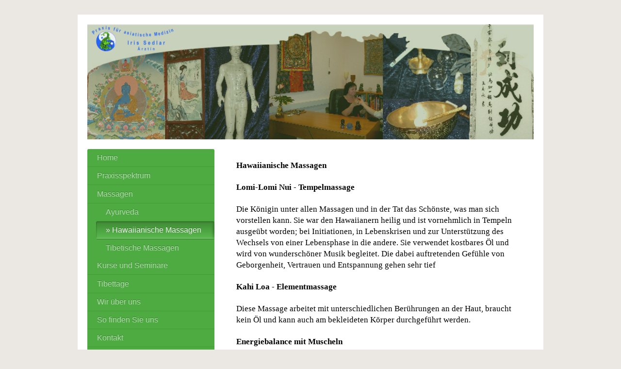

--- FILE ---
content_type: text/html; charset=UTF-8
request_url: https://www.praxis-sedlar.de/massagen/hawaiianische-massagen/
body_size: 6486
content:
<!DOCTYPE html>
<html lang="de"  ><head prefix="og: http://ogp.me/ns# fb: http://ogp.me/ns/fb# business: http://ogp.me/ns/business#">
    <meta http-equiv="Content-Type" content="text/html; charset=utf-8"/>
    <meta name="generator" content="IONOS MyWebsite"/>
        
    <link rel="dns-prefetch" href="//cdn.website-start.de/"/>
    <link rel="dns-prefetch" href="//119.mod.mywebsite-editor.com"/>
    <link rel="dns-prefetch" href="https://119.sb.mywebsite-editor.com/"/>
    <link rel="shortcut icon" href="//cdn.website-start.de/favicon.ico"/>
        <title>praxis-sedlar- Hawaiianische Massagen</title>
    <style type="text/css">@media screen and (max-device-width: 1024px) {.diyw a.switchViewWeb {display: inline !important;}}</style>
    <style type="text/css">@media screen and (min-device-width: 1024px) {
            .mediumScreenDisabled { display:block }
            .smallScreenDisabled { display:block }
        }
        @media screen and (max-device-width: 1024px) { .mediumScreenDisabled { display:none } }
        @media screen and (max-device-width: 568px) { .smallScreenDisabled { display:none } }
                @media screen and (min-width: 1024px) {
            .mobilepreview .mediumScreenDisabled { display:block }
            .mobilepreview .smallScreenDisabled { display:block }
        }
        @media screen and (max-width: 1024px) { .mobilepreview .mediumScreenDisabled { display:none } }
        @media screen and (max-width: 568px) { .mobilepreview .smallScreenDisabled { display:none } }</style>
    <meta name="viewport" content="width=device-width, initial-scale=1, maximum-scale=1, minimal-ui"/>

<meta name="format-detection" content="telephone=no"/>
        <meta name="keywords" content="TCM, Traditionelle Chinesische Medizin, Akupunktur, Massage, Ayurveda, Sedlar, Entspannung, Amitayus, Lomi-Lomi, Ernährung, Bioresonanz, Bitburg, Eifel, Trier, Rheinland-Pfalz, Tuina, Lomi,Klangschalenmassage,"/>
            <meta name="description" content="TCM, Traditionelle Chinesische Medizin, Akupunktur, Massage, Ayurveda, Sedlar, Entspannung, Amitayus, Lomi-Lomi, Ernährung, Bioresonanz, Bitburg, Eifel, Trier, Rheinland-Pfalz, Tuina, Lomi,Klangschalenmassage,"/>
            <meta name="robots" content="index,follow"/>
        <link href="//cdn.website-start.de/templates/2004/style.css?1763478093678" rel="stylesheet" type="text/css"/>
    <link href="https://www.praxis-sedlar.de/s/style/theming.css?1706735816" rel="stylesheet" type="text/css"/>
    <link href="//cdn.website-start.de/app/cdn/min/group/web.css?1763478093678" rel="stylesheet" type="text/css"/>
<link href="//cdn.website-start.de/app/cdn/min/moduleserver/css/de_DE/common,shoppingbasket?1763478093678" rel="stylesheet" type="text/css"/>
    <link href="//cdn.website-start.de/app/cdn/min/group/mobilenavigation.css?1763478093678" rel="stylesheet" type="text/css"/>
    <link href="https://119.sb.mywebsite-editor.com/app/logstate2-css.php?site=637086440&amp;t=1768930638" rel="stylesheet" type="text/css"/>

<script type="text/javascript">
    /* <![CDATA[ */
var stagingMode = '';
    /* ]]> */
</script>
<script src="https://119.sb.mywebsite-editor.com/app/logstate-js.php?site=637086440&amp;t=1768930638"></script>

    <link href="//cdn.website-start.de/templates/2004/print.css?1763478093678" rel="stylesheet" media="print" type="text/css"/>
    <script type="text/javascript">
    /* <![CDATA[ */
    var systemurl = 'https://119.sb.mywebsite-editor.com/';
    var webPath = '/';
    var proxyName = '';
    var webServerName = 'www.praxis-sedlar.de';
    var sslServerUrl = 'https://www.praxis-sedlar.de';
    var nonSslServerUrl = 'http://www.praxis-sedlar.de';
    var webserverProtocol = 'http://';
    var nghScriptsUrlPrefix = '//119.mod.mywebsite-editor.com';
    var sessionNamespace = 'DIY_SB';
    var jimdoData = {
        cdnUrl:  '//cdn.website-start.de/',
        messages: {
            lightBox: {
    image : 'Bild',
    of: 'von'
}

        },
        isTrial: 0,
        pageId: 272755    };
    var script_basisID = "637086440";

    diy = window.diy || {};
    diy.web = diy.web || {};

        diy.web.jsBaseUrl = "//cdn.website-start.de/s/build/";

    diy.context = diy.context || {};
    diy.context.type = diy.context.type || 'web';
    /* ]]> */
</script>

<script type="text/javascript" src="//cdn.website-start.de/app/cdn/min/group/web.js?1763478093678" crossorigin="anonymous"></script><script type="text/javascript" src="//cdn.website-start.de/s/build/web.bundle.js?1763478093678" crossorigin="anonymous"></script><script type="text/javascript" src="//cdn.website-start.de/app/cdn/min/group/mobilenavigation.js?1763478093678" crossorigin="anonymous"></script><script src="//cdn.website-start.de/app/cdn/min/moduleserver/js/de_DE/common,shoppingbasket?1763478093678"></script>
<script type="text/javascript" src="https://cdn.website-start.de/proxy/apps/z4fpz3/resource/dependencies/"></script><script type="text/javascript">
                    if (typeof require !== 'undefined') {
                        require.config({
                            waitSeconds : 10,
                            baseUrl : 'https://cdn.website-start.de/proxy/apps/z4fpz3/js/'
                        });
                    }
                </script><script type="text/javascript" src="//cdn.website-start.de/app/cdn/min/group/pfcsupport.js?1763478093678" crossorigin="anonymous"></script>    <meta property="og:type" content="business.business"/>
    <meta property="og:url" content="https://www.praxis-sedlar.de/massagen/hawaiianische-massagen/"/>
    <meta property="og:title" content="praxis-sedlar- Hawaiianische Massagen"/>
            <meta property="og:description" content="TCM, Traditionelle Chinesische Medizin, Akupunktur, Massage, Ayurveda, Sedlar, Entspannung, Amitayus, Lomi-Lomi, Ernährung, Bioresonanz, Bitburg, Eifel, Trier, Rheinland-Pfalz, Tuina, Lomi,Klangschalenmassage,"/>
                <meta property="og:image" content="https://www.praxis-sedlar.de/s/misc/logo.png?t=1768210506"/>
        <meta property="business:contact_data:country_name" content="Deutschland"/>
    <meta property="business:contact_data:street_address" content="Westpark 9"/>
    <meta property="business:contact_data:locality" content="Bitburg"/>
    
    <meta property="business:contact_data:email" content="post@praxis-sedlar.de"/>
    <meta property="business:contact_data:postal_code" content="54634"/>
    <meta property="business:contact_data:phone_number" content=" 06561 944590"/>
    <meta property="business:contact_data:fax_number" content=" 06561 944592"/>
    
<meta property="business:hours:day" content="MONDAY"/><meta property="business:hours:start" content="09:00"/><meta property="business:hours:end" content="17:00"/><meta property="business:hours:day" content="TUESDAY"/><meta property="business:hours:start" content="09:00"/><meta property="business:hours:end" content="19:00"/><meta property="business:hours:day" content="WEDNESDAY"/><meta property="business:hours:start" content="08:00"/><meta property="business:hours:end" content="14:00"/><meta property="business:hours:day" content="THURSDAY"/><meta property="business:hours:start" content="09:00"/><meta property="business:hours:end" content="19:00"/><meta property="business:hours:day" content="FRIDAY"/><meta property="business:hours:start" content="08:00"/><meta property="business:hours:end" content="14:00"/></head>


<body class="body   cc-pagemode-default diyfeSidebarLeft diy-market-de_DE" data-pageid="272755" id="page-272755">
    
    <div class="diyw">
        <div class="diyweb diywebSingleNav">
	<div class="diyfeMobileNav">
		
<nav id="diyfeMobileNav" class="diyfeCA diyfeCA2" role="navigation">
    <a title="Navigation aufklappen/zuklappen">Navigation aufklappen/zuklappen</a>
    <ul class="mainNav1"><li class=" hasSubNavigation"><a data-page-id="189704" href="https://www.praxis-sedlar.de/" class=" level_1"><span>Home</span></a></li><li class=" hasSubNavigation"><a data-page-id="271280" href="https://www.praxis-sedlar.de/praxisspektrum/" class=" level_1"><span>Praxisspektrum</span></a><span class="diyfeDropDownSubOpener">&nbsp;</span><div class="diyfeDropDownSubList diyfeCA diyfeCA2"><ul class="mainNav2"><li class=" hasSubNavigation"><a data-page-id="271281" href="https://www.praxis-sedlar.de/praxisspektrum/traditionelle-chinesische-medizin/" class=" level_2"><span>Traditionelle Chinesische Medizin</span></a></li><li class=" hasSubNavigation"><a data-page-id="271879" href="https://www.praxis-sedlar.de/praxisspektrum/tibetische-medizin/" class=" level_2"><span>Tibetische Medizin</span></a></li><li class=" hasSubNavigation"><a data-page-id="271282" href="https://www.praxis-sedlar.de/praxisspektrum/ayurveda/" class=" level_2"><span>Ayurveda</span></a></li></ul></div></li><li class="parent hasSubNavigation"><a data-page-id="272736" href="https://www.praxis-sedlar.de/massagen/" class="parent level_1"><span>Massagen</span></a><span class="diyfeDropDownSubOpener">&nbsp;</span><div class="diyfeDropDownSubList diyfeCA diyfeCA2"><ul class="mainNav2"><li class=" hasSubNavigation"><a data-page-id="272737" href="https://www.praxis-sedlar.de/massagen/ayurveda/" class=" level_2"><span>Ayurveda</span></a></li><li class="current hasSubNavigation"><a data-page-id="272755" href="https://www.praxis-sedlar.de/massagen/hawaiianische-massagen/" class="current level_2"><span>Hawaiianische Massagen</span></a></li><li class=" hasSubNavigation"><a data-page-id="273815" href="https://www.praxis-sedlar.de/massagen/tibetische-massagen/" class=" level_2"><span>Tibetische Massagen</span></a></li></ul></div></li><li class=" hasSubNavigation"><a data-page-id="271803" href="https://www.praxis-sedlar.de/kurse-und-seminare/" class=" level_1"><span>Kurse und Seminare</span></a><span class="diyfeDropDownSubOpener">&nbsp;</span><div class="diyfeDropDownSubList diyfeCA diyfeCA2"><ul class="mainNav2"><li class=" hasSubNavigation"><a data-page-id="272449" href="https://www.praxis-sedlar.de/kurse-und-seminare/traditionelle-chinesische-medizin/" class=" level_2"><span>Traditionelle Chinesische Medizin</span></a></li><li class=" hasSubNavigation"><a data-page-id="272488" href="https://www.praxis-sedlar.de/kurse-und-seminare/ayurveda/" class=" level_2"><span>Ayurveda</span></a></li><li class=" hasSubNavigation"><a data-page-id="272495" href="https://www.praxis-sedlar.de/kurse-und-seminare/meditation-und-entspannung/" class=" level_2"><span>Meditation und Entspannung</span></a></li><li class=" hasSubNavigation"><a data-page-id="272545" href="https://www.praxis-sedlar.de/kurse-und-seminare/reiki/" class=" level_2"><span>Reiki</span></a></li></ul></div></li><li class=" hasSubNavigation"><a data-page-id="353914" href="https://www.praxis-sedlar.de/tibettage/" class=" level_1"><span>Tibettage</span></a><span class="diyfeDropDownSubOpener">&nbsp;</span><div class="diyfeDropDownSubList diyfeCA diyfeCA2"><ul class="mainNav2"><li class=" hasSubNavigation"><a data-page-id="388218" href="https://www.praxis-sedlar.de/tibettage/programm/" class=" level_2"><span>Programm</span></a></li></ul></div></li><li class=" hasSubNavigation"><a data-page-id="271285" href="https://www.praxis-sedlar.de/wir-über-uns/" class=" level_1"><span>Wir über uns</span></a></li><li class=" hasSubNavigation"><a data-page-id="271286" href="https://www.praxis-sedlar.de/so-finden-sie-uns/" class=" level_1"><span>So finden Sie uns</span></a></li><li class=" hasSubNavigation"><a data-page-id="189708" href="https://www.praxis-sedlar.de/kontakt/" class=" level_1"><span>Kontakt</span></a></li><li class=" hasSubNavigation"><a data-page-id="353730" href="https://www.praxis-sedlar.de/datenschutz/" class=" level_1"><span>Datenschutz</span></a></li><li class=" hasSubNavigation"><a data-page-id="271287" href="https://www.praxis-sedlar.de/impressum/" class=" level_1"><span>Impressum</span></a></li></ul></nav>
	</div>
	<div class="diywebEmotionHeader">
		<div class="diywebLiveArea">
			<div class="diywebMainGutter">

				<div class="diyfeGE">
					<div class="diywebGutter">
						
<style type="text/css" media="all">
.diyw div#emotion-header {
        max-width: 920px;
        max-height: 237px;
        }

.diyw div#emotion-header-title-bg {
    left: 0%;
    top: 20%;
    width: 100%;
    height: 15%;

    background-color: #FFFFFF;
    opacity: 0.50;
    filter: alpha(opacity = 50);
    display: none;}
.diyw img#emotion-header-logo {
    left: 0.76%;
    top: 0.00%;
    background: transparent;
            width: 20.22%;
        height: 24.05%;
                border: none;
        padding: 0px;
        }

.diyw div#emotion-header strong#emotion-header-title {
    left: 20%;
    top: 20%;
    color: #000000;
        font: normal normal 24px/120% Helvetica, 'Helvetica Neue', 'Trebuchet MS', sans-serif;
}

.diyw div#emotion-no-bg-container{
    max-height: 237px;
}

.diyw div#emotion-no-bg-container .emotion-no-bg-height {
    margin-top: 25.76%;
}
</style>
<div id="emotion-header" data-action="loadView" data-params="active" data-imagescount="1">
            <img src="https://www.praxis-sedlar.de/s/img/emotionheader.png?1705392133.920px.237px" id="emotion-header-img" alt=""/>
            
        <div id="ehSlideshowPlaceholder">
            <div id="ehSlideShow">
                <div class="slide-container">
                                        <div style="background-color: #">
                            <img src="https://www.praxis-sedlar.de/s/img/emotionheader.png?1705392133.920px.237px" alt=""/>
                        </div>
                                    </div>
            </div>
        </div>


        <script type="text/javascript">
        //<![CDATA[
                diy.module.emotionHeader.slideShow.init({ slides: [{"url":"https:\/\/www.praxis-sedlar.de\/s\/img\/emotionheader.png?1705392133.920px.237px","image_alt":"","bgColor":"#"}] });
        //]]>
        </script>

    
                        <a href="https://www.praxis-sedlar.de/">
        
                    <img id="emotion-header-logo" src="https://www.praxis-sedlar.de/s/misc/logo.png?t=1768210506" alt=""/>
        
                    </a>
            
    
            <strong id="emotion-header-title" style="text-align: left"></strong>
                    <div class="notranslate">
                <svg xmlns="http://www.w3.org/2000/svg" version="1.1" id="emotion-header-title-svg" viewBox="0 0 920 237" preserveAspectRatio="xMinYMin meet"><text style="font-family:Helvetica, 'Helvetica Neue', 'Trebuchet MS', sans-serif;font-size:24px;font-style:normal;font-weight:normal;fill:#000000;line-height:1.2em;"><tspan x="0" style="text-anchor: start" dy="0.95em"> </tspan></text></svg>
            </div>
            
    
    <script type="text/javascript">
    //<![CDATA[
    (function ($) {
        function enableSvgTitle() {
                        var titleSvg = $('svg#emotion-header-title-svg'),
                titleHtml = $('#emotion-header-title'),
                emoWidthAbs = 920,
                emoHeightAbs = 237,
                offsetParent,
                titlePosition,
                svgBoxWidth,
                svgBoxHeight;

                        if (titleSvg.length && titleHtml.length) {
                offsetParent = titleHtml.offsetParent();
                titlePosition = titleHtml.position();
                svgBoxWidth = titleHtml.width();
                svgBoxHeight = titleHtml.height();

                                titleSvg.get(0).setAttribute('viewBox', '0 0 ' + svgBoxWidth + ' ' + svgBoxHeight);
                titleSvg.css({
                   left: Math.roundTo(100 * titlePosition.left / offsetParent.width(), 3) + '%',
                   top: Math.roundTo(100 * titlePosition.top / offsetParent.height(), 3) + '%',
                   width: Math.roundTo(100 * svgBoxWidth / emoWidthAbs, 3) + '%',
                   height: Math.roundTo(100 * svgBoxHeight / emoHeightAbs, 3) + '%'
                });

                titleHtml.css('visibility','hidden');
                titleSvg.css('visibility','visible');
            }
        }

        
            var posFunc = function($, overrideSize) {
                var elems = [], containerWidth, containerHeight;
                                    elems.push({
                        selector: '#emotion-header-title',
                        overrideSize: true,
                        horPos: 20,
                        vertPos: 20                    });
                    lastTitleWidth = $('#emotion-header-title').width();
                                                elems.push({
                    selector: '#emotion-header-title-bg',
                    horPos: 0,
                    vertPos: 23.53                });
                                
                containerWidth = parseInt('920');
                containerHeight = parseInt('237');

                for (var i = 0; i < elems.length; ++i) {
                    var el = elems[i],
                        $el = $(el.selector),
                        pos = {
                            left: el.horPos,
                            top: el.vertPos
                        };
                    if (!$el.length) continue;
                    var anchorPos = $el.anchorPosition();
                    anchorPos.$container = $('#emotion-header');

                    if (overrideSize === true || el.overrideSize === true) {
                        anchorPos.setContainerSize(containerWidth, containerHeight);
                    } else {
                        anchorPos.setContainerSize(null, null);
                    }

                    var pxPos = anchorPos.fromAnchorPosition(pos),
                        pcPos = anchorPos.toPercentPosition(pxPos);

                    var elPos = {};
                    if (!isNaN(parseFloat(pcPos.top)) && isFinite(pcPos.top)) {
                        elPos.top = pcPos.top + '%';
                    }
                    if (!isNaN(parseFloat(pcPos.left)) && isFinite(pcPos.left)) {
                        elPos.left = pcPos.left + '%';
                    }
                    $el.css(elPos);
                }

                // switch to svg title
                enableSvgTitle();
            };

                        var $emotionImg = jQuery('#emotion-header-img');
            if ($emotionImg.length > 0) {
                // first position the element based on stored size
                posFunc(jQuery, true);

                // trigger reposition using the real size when the element is loaded
                var ehLoadEvTriggered = false;
                $emotionImg.one('load', function(){
                    posFunc(jQuery);
                    ehLoadEvTriggered = true;
                                        diy.module.emotionHeader.slideShow.start();
                                    }).each(function() {
                                        if(this.complete || typeof this.complete === 'undefined') {
                        jQuery(this).load();
                    }
                });

                                noLoadTriggeredTimeoutId = setTimeout(function() {
                    if (!ehLoadEvTriggered) {
                        posFunc(jQuery);
                    }
                    window.clearTimeout(noLoadTriggeredTimeoutId)
                }, 5000);//after 5 seconds
            } else {
                jQuery(function(){
                    posFunc(jQuery);
                });
            }

                        if (jQuery.isBrowser && jQuery.isBrowser.ie8) {
                var longTitleRepositionCalls = 0;
                longTitleRepositionInterval = setInterval(function() {
                    if (lastTitleWidth > 0 && lastTitleWidth != jQuery('#emotion-header-title').width()) {
                        posFunc(jQuery);
                    }
                    longTitleRepositionCalls++;
                    // try this for 5 seconds
                    if (longTitleRepositionCalls === 5) {
                        window.clearInterval(longTitleRepositionInterval);
                    }
                }, 1000);//each 1 second
            }

            }(jQuery));
    //]]>
    </script>

    </div>

					</div>
				</div>
			</div>
		</div>
	</div>
	<div class="diywebContent">
		<div class="diywebLiveArea">
			<div class="diywebMainGutter">
				<div class="diyfeGridGroup diyfeCA diyfeCA1">
					<div class="diywebMain diyfeGE">
						<div class="diywebNav diywebNavMain diywebNav123 diywebHelperNav diyfeCA diyfeCA2">
							<div class="diywebGutter">
								<div class="webnavigation"><ul id="mainNav1" class="mainNav1"><li class="navTopItemGroup_1"><a data-page-id="189704" href="https://www.praxis-sedlar.de/" class="level_1"><span>Home</span></a></li><li class="navTopItemGroup_2"><a data-page-id="271280" href="https://www.praxis-sedlar.de/praxisspektrum/" class="level_1"><span>Praxisspektrum</span></a></li><li class="navTopItemGroup_3"><a data-page-id="272736" href="https://www.praxis-sedlar.de/massagen/" class="parent level_1"><span>Massagen</span></a></li><li><ul id="mainNav2" class="mainNav2"><li class="navTopItemGroup_3"><a data-page-id="272737" href="https://www.praxis-sedlar.de/massagen/ayurveda/" class="level_2"><span>Ayurveda</span></a></li><li class="navTopItemGroup_3"><a data-page-id="272755" href="https://www.praxis-sedlar.de/massagen/hawaiianische-massagen/" class="current level_2"><span>Hawaiianische Massagen</span></a></li><li class="navTopItemGroup_3"><a data-page-id="273815" href="https://www.praxis-sedlar.de/massagen/tibetische-massagen/" class="level_2"><span>Tibetische Massagen</span></a></li></ul></li><li class="navTopItemGroup_4"><a data-page-id="271803" href="https://www.praxis-sedlar.de/kurse-und-seminare/" class="level_1"><span>Kurse und Seminare</span></a></li><li class="navTopItemGroup_5"><a data-page-id="353914" href="https://www.praxis-sedlar.de/tibettage/" class="level_1"><span>Tibettage</span></a></li><li class="navTopItemGroup_6"><a data-page-id="271285" href="https://www.praxis-sedlar.de/wir-über-uns/" class="level_1"><span>Wir über uns</span></a></li><li class="navTopItemGroup_7"><a data-page-id="271286" href="https://www.praxis-sedlar.de/so-finden-sie-uns/" class="level_1"><span>So finden Sie uns</span></a></li><li class="navTopItemGroup_8"><a data-page-id="189708" href="https://www.praxis-sedlar.de/kontakt/" class="level_1"><span>Kontakt</span></a></li><li class="navTopItemGroup_9"><a data-page-id="353730" href="https://www.praxis-sedlar.de/datenschutz/" class="level_1"><span>Datenschutz</span></a></li><li class="navTopItemGroup_10"><a data-page-id="271287" href="https://www.praxis-sedlar.de/impressum/" class="level_1"><span>Impressum</span></a></li></ul></div>
							</div>
						</div>
						<div class="diywebGutter">
							
        <div id="content_area">
        	<div id="content_start"></div>
        	
        
        <div id="matrix_706615" class="sortable-matrix" data-matrixId="706615"><div class="n module-type-text diyfeLiveArea "> <p><span style="color:#000000;"><strong><span style="font-family: century gothic;">Hawaiianische Massagen</span></strong></span></p>
<p> </p>
<p><span style="color:#000000;"><strong><span style="font-family: century gothic;">Lomi-Lomi Nui - Tempelmassage</span></strong></span></p>
<p> </p>
<p><span style="color:#000000;"><span style="font-family: century gothic;">Die Königin unter allen Massagen und in der Tat das Schönste, was man sich vorstellen kann. Sie war den Hawaiianern heilig
und ist vornehmlich in Tempeln ausgeübt worden; bei Initiationen, in Lebenskrisen und zur Unterstützung des Wechsels von einer Lebensphase in die andere. Sie verwendet kostbares Öl und wird von
wunderschöner Musik begleitet. Die dabei auftretenden Gefühle von Geborgenheit, Vertrauen und Entspannung gehen sehr tief</span></span></p>
<p> </p>
<p><span style="color:#000000;"><strong><span style="font-family: century gothic;">Kahi Loa - Elementmassage</span></strong></span></p>
<p> </p>
<p><span style="color:#000000;"><span style="font-family: century gothic;">Diese Massage arbeitet mit unterschiedlichen Berührungen an der Haut, braucht kein Öl und kann auch am bekleideten Körper
durchgeführt werden.</span></span></p>
<p> </p>
<p><span style="color:#000000;"><strong><span style="font-family: century gothic;">Energiebalance mit Muscheln</span></strong></span></p>
<p> </p>
<p><span style="color:#000000;"><span style="font-family: century gothic;">Jede Muschel hat zwei Leben - nachdem das physische, sowie sie an Land geschwemmt wurde, abgestorben ist, lebt sie
energetisch als Muschelgehäuse weiter. Ihre Energie ist spürbar, wen man sie auf oder an den Körper legt. Sie beruhigen, zentrieren, lösen Energieblockaden und reduzieren Spannungen. Man fühlt sich
wie in eine unsichtbare Decke eingehüllt und meint zu schweben.</span></span></p> </div></div>
        
        
        </div>
						</div>
					</div>

					<div class="diywebSecondary diyfeCA diyfeCA3 diyfeGE">
						<div class="diywebNav diywebNavMain diywebNav123 diyfeCA diyfeCA2">
							<div class="diywebGutter">
								<div class="webnavigation"><ul id="mainNav1" class="mainNav1"><li class="navTopItemGroup_1"><a data-page-id="189704" href="https://www.praxis-sedlar.de/" class="level_1"><span>Home</span></a></li><li class="navTopItemGroup_2"><a data-page-id="271280" href="https://www.praxis-sedlar.de/praxisspektrum/" class="level_1"><span>Praxisspektrum</span></a></li><li class="navTopItemGroup_3"><a data-page-id="272736" href="https://www.praxis-sedlar.de/massagen/" class="parent level_1"><span>Massagen</span></a></li><li><ul id="mainNav2" class="mainNav2"><li class="navTopItemGroup_3"><a data-page-id="272737" href="https://www.praxis-sedlar.de/massagen/ayurveda/" class="level_2"><span>Ayurveda</span></a></li><li class="navTopItemGroup_3"><a data-page-id="272755" href="https://www.praxis-sedlar.de/massagen/hawaiianische-massagen/" class="current level_2"><span>Hawaiianische Massagen</span></a></li><li class="navTopItemGroup_3"><a data-page-id="273815" href="https://www.praxis-sedlar.de/massagen/tibetische-massagen/" class="level_2"><span>Tibetische Massagen</span></a></li></ul></li><li class="navTopItemGroup_4"><a data-page-id="271803" href="https://www.praxis-sedlar.de/kurse-und-seminare/" class="level_1"><span>Kurse und Seminare</span></a></li><li class="navTopItemGroup_5"><a data-page-id="353914" href="https://www.praxis-sedlar.de/tibettage/" class="level_1"><span>Tibettage</span></a></li><li class="navTopItemGroup_6"><a data-page-id="271285" href="https://www.praxis-sedlar.de/wir-über-uns/" class="level_1"><span>Wir über uns</span></a></li><li class="navTopItemGroup_7"><a data-page-id="271286" href="https://www.praxis-sedlar.de/so-finden-sie-uns/" class="level_1"><span>So finden Sie uns</span></a></li><li class="navTopItemGroup_8"><a data-page-id="189708" href="https://www.praxis-sedlar.de/kontakt/" class="level_1"><span>Kontakt</span></a></li><li class="navTopItemGroup_9"><a data-page-id="353730" href="https://www.praxis-sedlar.de/datenschutz/" class="level_1"><span>Datenschutz</span></a></li><li class="navTopItemGroup_10"><a data-page-id="271287" href="https://www.praxis-sedlar.de/impressum/" class="level_1"><span>Impressum</span></a></li></ul></div>
							</div>
						</div>
						<div class="diywebSidebar">
							<div class="diywebGutter">
								<div id="matrix_481619" class="sortable-matrix" data-matrixId="481619"></div>
							</div>
						</div><!-- .diywebSidebar -->
					</div><!-- .diywebSecondary -->

				</div><!-- .diyfeGridGroup -->

			</div><!-- .diywebMainGutter -->
		</div>
	</div><!-- .diywebContent -->

	<div class="diywebFooter">
		<div class="diywebLiveArea">
			<div class="diywebMainGutter">

				<div class="diyfeGE diyfeCA diyfeCA4 diywebPull">
					<div class="diywebGutter">
						<div id="contentfooter">
    <div class="leftrow">
                        <a rel="nofollow" href="javascript:window.print();">
                    <img class="inline" height="14" width="18" src="//cdn.website-start.de/s/img/cc/printer.gif" alt=""/>
                    Druckversion                </a> <span class="footer-separator">|</span>
                <a href="https://www.praxis-sedlar.de/sitemap/">Sitemap</a>
                        <br/> Praxis Iris Sedlar - Westpark 9 - D-54634 Bitburg im Amitayus-Zentrum für fernöstliche Medizin
            </div>
    <script type="text/javascript">
        window.diy.ux.Captcha.locales = {
            generateNewCode: 'Neuen Code generieren',
            enterCode: 'Bitte geben Sie den Code ein'
        };
        window.diy.ux.Cap2.locales = {
            generateNewCode: 'Neuen Code generieren',
            enterCode: 'Bitte geben Sie den Code ein'
        };
    </script>
    <div class="rightrow">
                    <span class="loggedout">
                <a rel="nofollow" id="login" href="https://login.1and1-editor.com/637086440/www.praxis-sedlar.de/de?pageId=272755">
                    Login                </a>
            </span>
                <p><a class="diyw switchViewWeb" href="javascript:switchView('desktop');">Webansicht</a><a class="diyw switchViewMobile" href="javascript:switchView('mobile');">Mobile-Ansicht</a></p>
                <span class="loggedin">
            <a rel="nofollow" id="logout" href="https://119.sb.mywebsite-editor.com/app/cms/logout.php">Logout</a> <span class="footer-separator">|</span>
            <a rel="nofollow" id="edit" href="https://119.sb.mywebsite-editor.com/app/637086440/272755/">Seite bearbeiten</a>
        </span>
    </div>
</div>
            <div id="loginbox" class="hidden">
                <script type="text/javascript">
                    /* <![CDATA[ */
                    function forgotpw_popup() {
                        var url = 'https://passwort.1und1.de/xml/request/RequestStart';
                        fenster = window.open(url, "fenster1", "width=600,height=400,status=yes,scrollbars=yes,resizable=yes");
                        // IE8 doesn't return the window reference instantly or at all.
                        // It may appear the call failed and fenster is null
                        if (fenster && fenster.focus) {
                            fenster.focus();
                        }
                    }
                    /* ]]> */
                </script>
                                <img class="logo" src="//cdn.website-start.de/s/img/logo.gif" alt="IONOS" title="IONOS"/>

                <div id="loginboxOuter"></div>
            </div>
        

					</div>
				</div>

			</div>
		</div>
	</div><!-- .diywebFooter -->

</div><!-- .diyweb -->    </div>

    
    </body>


<!-- rendered at Mon, 12 Jan 2026 10:35:06 +0100 -->
</html>
